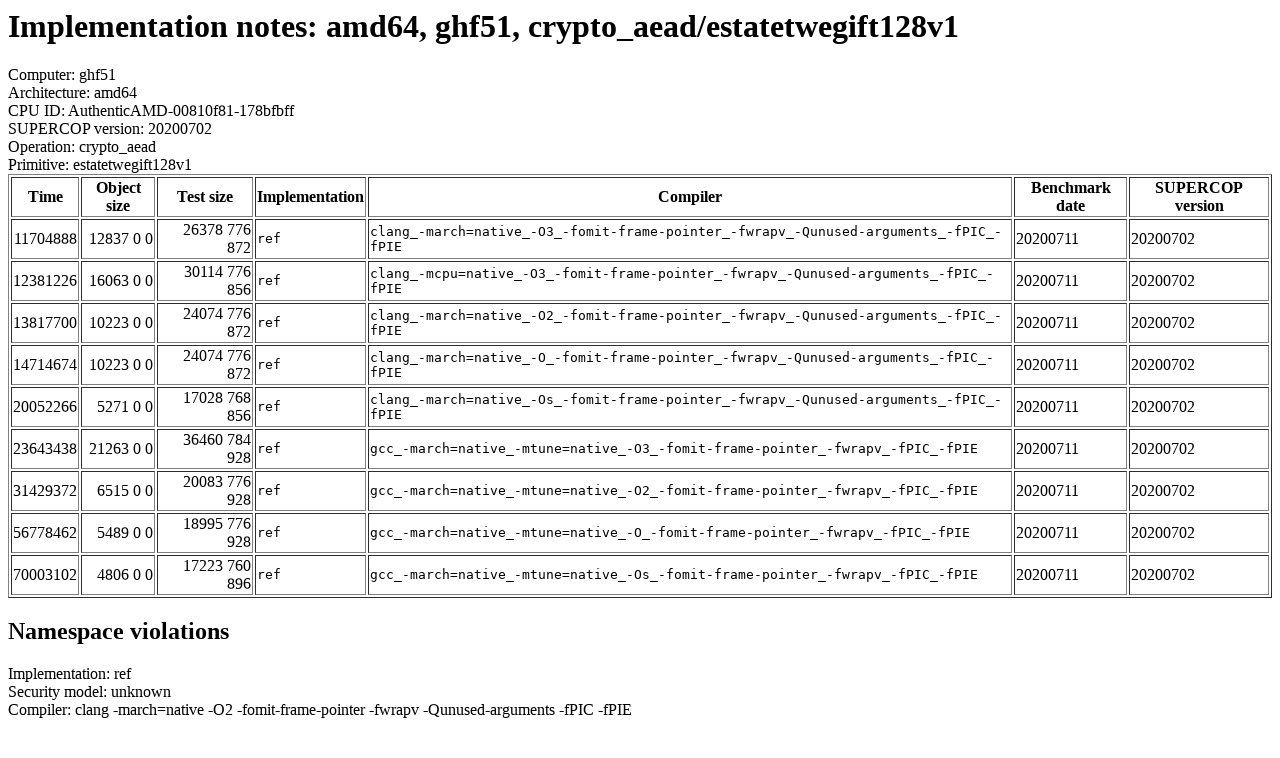

--- FILE ---
content_type: text/html
request_url: https://bench.cr.yp.to/web-impl/amd64-ghf51-crypto_aead-estatetwegift128v1.html
body_size: 5304
content:
<html>
<head>
<meta http-equiv="content-type" content="text/html; charset=utf-8">
<meta name="viewport" content="width=device-width, initial-scale=1">
<style type="text/css">
.C{display:inline-block;font-weight:bold;color:#000000;background-color:#ff9900}
.T{display:inline-block;font-weight:bold;color:#000000;background-color:#ff3545}
</style>
</head>
<body>
<h1>Implementation notes: amd64, ghf51, crypto_aead/estatetwegift128v1</h1>
Computer: ghf51<br>
Architecture: amd64<br>
CPU ID: AuthenticAMD-00810f81-178bfbff <br>
SUPERCOP version: 20200702<br>
Operation: crypto_aead<br>
Primitive: estatetwegift128v1<br>
<table border>
<tr><th>Time</th><th>Object size</th><th>Test size</th><th>Implementation</th><th>Compiler</th><th>Benchmark date</th><th>SUPERCOP version</th></tr>
<tr><td align=right>11704888</td><td align=right>12837 0 0</td><td align=right>26378 776 872</td><td><tt>ref</tt></td><td><tt>clang_-march=native_-O3_-fomit-frame-pointer_-fwrapv_-Qunused-arguments_-fPIC_-fPIE</tt></td><td>20200711</td><td>20200702</td></tr>
<tr><td align=right>12381226</td><td align=right>16063 0 0</td><td align=right>30114 776 856</td><td><tt>ref</tt></td><td><tt>clang_-mcpu=native_-O3_-fomit-frame-pointer_-fwrapv_-Qunused-arguments_-fPIC_-fPIE</tt></td><td>20200711</td><td>20200702</td></tr>
<tr><td align=right>13817700</td><td align=right>10223 0 0</td><td align=right>24074 776 872</td><td><tt>ref</tt></td><td><tt>clang_-march=native_-O2_-fomit-frame-pointer_-fwrapv_-Qunused-arguments_-fPIC_-fPIE</tt></td><td>20200711</td><td>20200702</td></tr>
<tr><td align=right>14714674</td><td align=right>10223 0 0</td><td align=right>24074 776 872</td><td><tt>ref</tt></td><td><tt>clang_-march=native_-O_-fomit-frame-pointer_-fwrapv_-Qunused-arguments_-fPIC_-fPIE</tt></td><td>20200711</td><td>20200702</td></tr>
<tr><td align=right>20052266</td><td align=right>5271 0 0</td><td align=right>17028 768 856</td><td><tt>ref</tt></td><td><tt>clang_-march=native_-Os_-fomit-frame-pointer_-fwrapv_-Qunused-arguments_-fPIC_-fPIE</tt></td><td>20200711</td><td>20200702</td></tr>
<tr><td align=right>23643438</td><td align=right>21263 0 0</td><td align=right>36460 784 928</td><td><tt>ref</tt></td><td><tt>gcc_-march=native_-mtune=native_-O3_-fomit-frame-pointer_-fwrapv_-fPIC_-fPIE</tt></td><td>20200711</td><td>20200702</td></tr>
<tr><td align=right>31429372</td><td align=right>6515 0 0</td><td align=right>20083 776 928</td><td><tt>ref</tt></td><td><tt>gcc_-march=native_-mtune=native_-O2_-fomit-frame-pointer_-fwrapv_-fPIC_-fPIE</tt></td><td>20200711</td><td>20200702</td></tr>
<tr><td align=right>56778462</td><td align=right>5489 0 0</td><td align=right>18995 776 928</td><td><tt>ref</tt></td><td><tt>gcc_-march=native_-mtune=native_-O_-fomit-frame-pointer_-fwrapv_-fPIC_-fPIE</tt></td><td>20200711</td><td>20200702</td></tr>
<tr><td align=right>70003102</td><td align=right>4806 0 0</td><td align=right>17223 760 896</td><td><tt>ref</tt></td><td><tt>gcc_-march=native_-mtune=native_-Os_-fomit-frame-pointer_-fwrapv_-fPIC_-fPIE</tt></td><td>20200711</td><td>20200702</td></tr>
</table>
<h2>Namespace violations</h2>
Implementation: ref<br>
Security model: unknown<br>
Compiler: clang -march=native -O2 -fomit-frame-pointer -fwrapv -Qunused-arguments -fPIC -fPIE<hr>
twegift-128.o <b>_gift_perm</b> R<br> twegift-128.o <b>_gift_perm_inv</b> R<br> twegift-128.o <b>_gift_round_constants</b> R<br> twegift-128.o <b>_gift_sbox</b> R<br> twegift-128.o <b>_gift_sbox_inv</b> R<br> twegift-128.o <b>add_round_constants</b> T<br> twegift-128.o <b>add_round_key</b> T<br> twegift-128.o <b>add_round_tweak</b> T<br> twegift-128.o <b>bits_to_nibbles</b> T<br> twegift-128.o <b>bytes_to_nibbles</b> T<br> twegift-128.o <b>expand_tweak</b> T<br> twegift-128.o <b>generate_round_keys</b> T<br> twegift-128.o <b>nibbles_to_bits</b> T<br> twegift-128.o <b>nibbles_to_bytes</b> T<br> twegift-128.o <b>perm_bits</b> T<br> twegift-128.o <b>perm_bits_inv</b> T<br> twegift-128.o <b>sub_cells</b> T<br> twegift-128.o <b>sub_cells_inv</b> T<br> twegift-128.o <b>twegift_dec</b> T<br> twegift-128.o <b>twegift_enc</b> T<br>
<hr>
Number of similar (compiler,implementation) pairs: 9, namely:<br>
<table border><tr><td>Compiler</td><td>Implementations
</td></tr><tr><td>clang -march=native -O2 -fomit-frame-pointer -fwrapv -Qunused-arguments -fPIC -fPIE</td><td> ref</td></tr><tr><td>clang -march=native -O3 -fomit-frame-pointer -fwrapv -Qunused-arguments -fPIC -fPIE</td><td> ref</td></tr><tr><td>clang -march=native -O -fomit-frame-pointer -fwrapv -Qunused-arguments -fPIC -fPIE</td><td> ref</td></tr><tr><td>clang -march=native -Os -fomit-frame-pointer -fwrapv -Qunused-arguments -fPIC -fPIE</td><td> ref</td></tr><tr><td>clang -mcpu=native -O3 -fomit-frame-pointer -fwrapv -Qunused-arguments -fPIC -fPIE</td><td> ref</td></tr><tr><td>gcc -march=native -mtune=native -O2 -fomit-frame-pointer -fwrapv -fPIC -fPIE</td><td> ref</td></tr><tr><td>gcc -march=native -mtune=native -O3 -fomit-frame-pointer -fwrapv -fPIC -fPIE</td><td> ref</td></tr><tr><td>gcc -march=native -mtune=native -O -fomit-frame-pointer -fwrapv -fPIC -fPIE</td><td> ref</td></tr><tr><td>gcc -march=native -mtune=native -Os -fomit-frame-pointer -fwrapv -fPIC -fPIE</td><td> ref
</td></tr></table>
</body>
</html>
